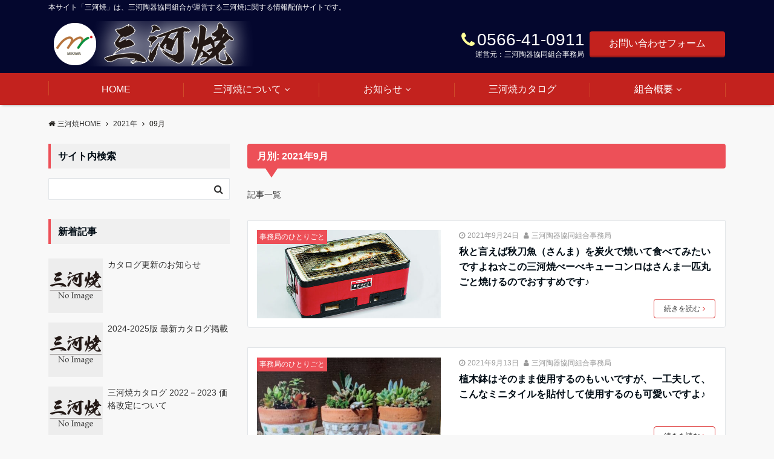

--- FILE ---
content_type: text/html; charset=UTF-8
request_url: https://www.mikawayaki.com/date/2021/09/
body_size: 12613
content:
<!DOCTYPE html>
<html lang="ja" dir="ltr"><head prefix="og: http://ogp.me/ns# fb: http://ogp.me/ns/fb# website: http://ogp.me/ns/website#"><meta charset="UTF-8"><meta name="viewport" content="width=device-width,initial-scale=1.0"><meta name="keywords" content="2021年09月24日" ><meta name="description" content="2021年09月24日 - 月別 記事一覧"><meta name="robots" content="noindex, follow"><meta property="og:title" content="2021年09月24日 - 月別 記事一覧 | 三河焼"><meta property="og:type" content="article"><meta property="og:url" content="https://www.mikawayaki.com/date/2021/09/" ><meta property="og:image" content="https://www.mikawayaki.com/wp-content/uploads/2018/11/mikawayaki-ogp.jpg"><meta property="og:description" content="2021年09月24日 - 月別 記事一覧"><meta property="og:locale" content="ja_JP"><meta property="og:site_name" content="三河焼"><meta property="fb:app_id" content="1918645394917608" ><title>2021年9月 &#8211; 三河焼</title><link rel='dns-prefetch' href='//ajax.googleapis.com' /><link rel='dns-prefetch' href='//maxcdn.bootstrapcdn.com' /><link rel="alternate" type="application/rss+xml" title="三河焼 &raquo; フィード" href="https://www.mikawayaki.com/feed/" /><link rel="alternate" type="application/rss+xml" title="三河焼 &raquo; コメントフィード" href="https://www.mikawayaki.com/comments/feed/" /><link rel='stylesheet' id='contact-form-7-css'  href='https://www.mikawayaki.com/wp-content/plugins/contact-form-7/includes/css/styles.css?ver=5.1.6' type='text/css' media='all' /><link rel='stylesheet' id='emanon-swiper-css-css'  href='https://www.mikawayaki.com/wp-content/themes/emanon-business/lib/css/swiper.min.css?ver=4.9.9' type='text/css' media='all' /><link rel='stylesheet' id='emanon-style-min-css'  href='https://www.mikawayaki.com/wp-content/themes/emanon-pro/style-min.css?ver=4.9.9' type='text/css' media='all' /><link rel='subresource' id='font-awesome-css'  href='https://maxcdn.bootstrapcdn.com/font-awesome/4.7.0/css/font-awesome.min.css?ver=4.9.9' type='text/css' media='all' /><script type='text/javascript' src='https://ajax.googleapis.com/ajax/libs/jquery/2.1.3/jquery.min.js?ver=4.9.9'></script><link rel='https://api.w.org/' href='https://www.mikawayaki.com/wp-json/' /><link rel="EditURI" type="application/rsd+xml" title="RSD" href="https://www.mikawayaki.com/xmlrpc.php?rsd" /><link rel="wlwmanifest" type="application/wlwmanifest+xml" href="https://www.mikawayaki.com/wp-includes/wlwmanifest.xml" /> <style>/*---main color--*/#gnav,.global-nav li ul li,.mb-horizontal-nav{background-color:#ed5058;}.fa,.required,.widget-line a{color:#ed5058;}#wp-calendar a{color:#ed5058;font-weight: bold;}.cat-name, .sticky .cat-name{background-color:#ed5058;}.pagination a:hover,.pagination .current{background-color:#ed5058;border:solid 1px #ed5058;}.wpp-list li a:before{background-color:#ed5058;}/*--link color--*/#gnav .global-nav .current-menu-item > a,#gnav .global-nav .current-menu-item > a .fa,#modal-global-nav-container .current-menu-item a,#modal-global-nav-container .sub-menu .current-menu-item a,.side-widget .current-menu-item a,.mb-horizontal-nav-inner .current-menu-item a,.mb-horizontal-nav-inner .current-menu-item a .fa,.entry-title a:active,.pagination a,.post-nav .fa{color:#eeb043;}.global-nav-default > li:first-child:before, .global-nav-default > li:after{background-color:#eeb043;}.article-body a{color:#eeb043;}.follow-line a{color:#ed5058;}.author-profile-text .author-name a{color:#eeb043;}.recommend-date a {display:block;text-decoration:none;color:#000c15;}.next-page span{background-color:#eeb043;color:#fff;}.next-page a span {background-color:#fff;color:#eeb043;}.comment-page-link .page-numbers{background-color:#fff;color:#eeb043;}.comment-page-link .current{background-color:#eeb043;color:#fff;}.side-widget li a:after{color:#eeb043;}blockquote a, .box-default a, .box-info a{color:#eeb043;}.follow-user-url a:hover .fa{color:#eeb043;}/*--link hover--*/a:hover,.global-nav a:hover,.side-widget a:hover,.side-widget li a:hover:before,#wp-calendar a:hover,.entry-title a:hover,.footer-follow-btn a:hover .fa{color:#eeb043;}.scroll-nav-inner li:after{background-color:#eeb043;}.featured-title h2:hover{color:#eeb043;}.author-profile-text .author-name a:hover{color:#eeb043;}follow-user-url a:hover .fa{color:#eeb043;}.next-page a span:hover{background-color:#eeb043;color:#fff;}.comment-page-link .page-numbers:hover{background-color:#eeb043;color:#fff;}.tagcloud a:hover{border:solid 1px #eeb043;color:#eeb043;}blockquote a:hover, .box-default a:hover, .box-info a:hover{color:#eeb043;}#modal-global-nav-container .global-nav-default li a:hover{color:#eeb043;}.side-widget li a:hover:after{color:#eeb043;}.widget-contact a:hover .fa{color:#eeb043;}#sidebar-cta {border:solid 4px #eeb043;}/*--btn color--*/.btn-more{background-color:#dd3333;border:solid 1px #dd3333;}.btn a{background-color:#dd3333;color:#fff;}.btn a:hover{color:#fff;}.btn-border{display:block;padding:8px 16px;border:solid 1px #dd3333;}.btn-border .fa{color:#dd3333;}.btn-border:hover{background-color:#dd3333;}input[type=submit]{background-color:#dd3333;color:#fff;}/*--header-*/.header-area-height{height:96px;}.header-brand {line-height:96px;}.header,.header-area-height-line #gnav{background-color:#04072e;}.top-bar{background-color:#04072e;border-bottom:solid 1px #04072e;}.site-description {color:#ffffff}.header-table .site-description{line-height:2;font-size:12px;}.header-site-name a{color:#ffffff}.header-site-name a:hover{color:#eeb043;}.header-logo img, .modal-header-logo img{max-height:52px;}.global-nav-line li a{color:#000c15;}#mb-scroll-nav .header-site-name a{color:#ffffff;font-size:16px;}#mb-scroll-nav .header-site-name a:hover{color:#eeb043;}@media screen and ( min-width: 768px ){.header-site-name a{font-size:24px;}.header-area-height,.header-widget{height:96px;}.header-brand {line-height:96px;}}@media screen and ( min-width: 992px ){.header-logo img{max-height:75px;}}/*--header cta-*/.header-cta-tell .fa{font-size:28px;color:#ffff99;}.header-cta-tell .tell-number{font-size:28px;color:#ffffff;}.header-cta-tell .tell-text{color:#ffffff;}.header-phone{position:absolute;top:50%;right:40px;-webkit-transform:translateY(-50%);transform:translateY(-50%);z-index:999;}.header-phone .fa{font-size:42px;font-size:4.2rem;color:#ffff99;}.header-mail{position:absolute;top:50%;right:40px;-webkit-transform:translateY(-50%);transform:translateY(-50%);z-index:999;}.header-mail .fa{font-size:42px;font-size:4.2rem;color:#ffff99;}@media screen and ( min-width: 768px ){.header-phone {display: none;}.header-mail{right:46px;}}@media screen and ( min-width: 992px ){.header-cta ul {display: block; text-align: right;line-height:96px;}.header-cta li {display: inline-table;vertical-align: middle;}.header-cta-btn a{background-color:#c3221e;color:#fff;}.header-mail{display: none;}}/*--modal menu--*/.modal-menu{position:absolute;top:50%;right:0;-webkit-transform:translateY(-50%);transform:translateY(-50%);z-index:999;}.modal-menu .modal-gloval-icon{float:left;margin-bottom:6px;}.modal-menu .slicknav_no-text{margin:0;}.modal-menu .modal-gloval-icon-bar{display:block;width:32px;height:3px;border-radius:4px;-webkit-transition:all 0.2s;transition:all 0.2s;}.modal-menu .modal-gloval-icon-bar + .modal-gloval-icon-bar{margin-top:6px;}.modal-menu .modal-menutxt{display:block;text-align:center;font-size:12px;font-size:1.2rem;color:#000c15;}.modal-menu .modal-gloval-icon-bar{background-color:#9b8d77;}#modal-global-nav-container{background-color:#fff;}#modal-global-nav-container .global-nav li ul li{background-color:#fff;}#modal-global-nav-container .global-nav-default li a{color:#000c15;}/* --slider section--*/.slider img{display:block;width:100%;}.slider .bx-viewport{-webkit-transform:translatez(0);-moz-transform:translatez(0);-ms-transform:translatez(0);-o-transform:translatez(0);transform:translatez(0);}.slider .bx-pager,.slider .bx-controls-auto{position:absolute;bottom:-36px;width:100%;z-index:300;}.slider .bx-pager{text-align:center;font-size:.85em;font-family:Arial;font-weight:bold;color:#333;}.slider .bx-pager .bx-pager-item,.slider .bx-controls-auto .bx-controls-auto-item{display:inline-block;}.slider .bx-pager.bx-default-pager a{background:#777;text-indent:-9999px;display:block;width:10px;height:10px;margin:0 5px;outline:0;-moz-border-radius:5px;-webkit-border-radius:5px;border-radius:5px;}.slider .bx-pager.bx-default-pager a:hover,.slider .bx-pager.bx-default-pager a.active{background:#000;}.slider .bx-prev{left:16px;background:url(https://www.mikawayaki.com/wp-content/themes/emanon-pro/lib/images/slider/controls.png) no-repeat 0 -32px;}.slider .bx-next{right:16px;background:url(https://www.mikawayaki.com/wp-content/themes/emanon-pro/lib/images/slider/controls.png) no-repeat -43px -32px;}.slider .bx-prev:hover{background-position:0 0;}.slider .bx-next:hover{background-position:-43px 0;}.slider .bx-controls-direction a{position:absolute;top:50%;margin-top:-16px;outline:0;width:32px;height:32px;text-indent:-9999px;z-index:888;}.slider .bx-controls-direction a.disabled{display:none;}.slider .bx-controls-auto{text-align:center;}.slider .bx-controls-auto .bx-start{display:block;text-indent:-9999px;width:10px;height:11px;outline:0;background:url(https://www.mikawayaki.com/wp-content/themes/emanon-pro/lib/images/slider/controls.png) -86px -11px no-repeat;margin:0 3px;}.slider .bx-controls-auto .bx-start:hover,.slider .bx-controls-auto .bx-start.active{background-position:-86px 0;}.slider .bx-controls-auto .bx-stop{display:block;text-indent:-9999px;width:9px;height:11px;outline:0;background:url(https://www.mikawayaki.com/wp-content/themes/emanon-pro/lib/images/slider/controls.png) -86px -44px no-repeat;margin:0 3px;}.slider .bx-controls-auto .bx-stop:hover,.slider .bx-controls-auto .bx-stop.active{background-position:-86px -33px;}.slider .bx-controls.bx-has-controls-auto.bx-has-pager .bx-pager{text-align:left;width:80%;}.slider .bx-controls.bx-has-controls-auto.bx-has-pager .bx-controls-auto{right:0;width:35px;}.slider .bx-caption{position:absolute;bottom:0;left:0;background:#505050;background:rgba(80, 80, 80, 0.75);width:100%;}.slider .bx-caption span{color:#fff;font-family:Arial;display:block;font-size:.85em;padding:10px;}.slider:before{position:absolute;top:0;left:0;right:0;bottom:0;background:linear-gradient(135deg, #000, #000)fixed;opacity: 0;content: "";z-index:100;}.slider #bxslider li{height:500px;background-position: center;background-size: cover;background-repeat:no-repeat;}.slider-btn{margin:32px 0 0 0;}.slider #bxslider li{height:inherit;}.slider-btn{margin:16px 0 0 0;}.slider-title{color:#fff;}.slider-sub-title{color:#fff;}.slider-btn .btn{border:solid 1px #dd3333;background-color:#dd3333;}.slider-btn-bg a{border-bottom:none;border-radius:0;background-color:#dd3333;color:#ffeded;}.slider-btn-bg a:hover{background-color:#dd3333;border-radius:inherit;-webkit-transform:inherit;transform:inherit;color:#ffeded;}.slider-btn-bg:before{content:'';position:absolute;border:solid 3px #dd3333;top:0;right:0;bottom:0;left:0;-webkit-transition:0.2s ease-in-out;transition:0.2s ease-in-out;z-index:-1;}.slider-btn-bg:hover:before{top:-8px;right:-8px;bottom:-8px;left:-8px;}@media screen and ( max-width: 767px ){.slider-message{right:0;left:0;}}@media screen and ( min-width: 768px ){.slider-btn{margin:40px 0 24px 0}.bx-wrapper .bx-pager,.bx-wrapper .bx-controls-auto{bottom:8px;}.slider-message{right:0;left:0;}}/*--slick slider for front page & LP--*/.slick-slider{-moz-box-sizing:border-box;box-sizing:border-box;-webkit-user-select:none;-moz-user-select:none;-ms-user-select:none;user-select:none;-webkit-touch-callout:none;-khtml-user-select:none;-ms-touch-action:pan-y;touch-action:pan-y;-webkit-tap-highlight-color:rgba(0,0,0,0)}.slick-list,.slick-slider{display:block;position:relative}.slick-list{overflow:hidden;margin:0;padding:0}.slick-list:focus{outline:0}.slick-list.dragging{cursor:pointer;cursor:hand}.slick-slider .slick-list,.slick-slider .slick-track{-webkit-transform:translate3d(0,0,0);-moz-transform:translate3d(0,0,0);-ms-transform:translate3d(0,0,0);-o-transform:translate3d(0,0,0);transform:translate3d(0,0,0)}.slick-track{display:block;position:relative;top:0;left:0;margin:40px 0}.slick-track:after,.slick-track:before{display:table;content:''}.slick-track:after{clear:both}.slick-loading .slick-track{visibility:hidden}.slick-slide{display:none;float:left;height:100%;min-height:1px}[dir='rtl'].slick-slide{float:right}.slick-slide.slick-loading img{display:none}.slick-slide.dragging img{pointer-events:none}.slick-initialized .slick-slide{display:block}.slick-loading .slick-slide{visibility:hidden}.slick-vertical .slick-slide{display:block;height:auto;border:solid 1px transparent}.slick-arrow.slick-hidden{display:none}.slick-next:before,.slick-prev:before{content:""}.slick-next{display:block;position:absolute;top:50%;right:-11px;padding:0;width:16px;height:16px;border-color:#eeb043;border-style:solid;border-width:3px 3px 0 0;background-color:transparent;cursor:pointer;text-indent:-9999px;-webkit-transform:rotate(45deg);-moz-transform:rotate(45deg);-ms-transform:rotate(45deg);-o-transform:rotate(45deg);transform:rotate(45deg)}.slick-prev{display:block;position:absolute;top:50%;left:-11px;padding:0;width:16px;height:16px;border-color:#eeb043;border-style:solid;border-width:3px 3px 0 0;background-color:transparent;cursor:pointer;text-indent:-9999px;-webkit-transform:rotate(-135deg);-moz-transform:rotate(-135deg);-ms-transform:rotate(-135deg);-o-transform:rotate(-135deg);transform:rotate(-135deg)}@media screen and ( min-width: 768px ){.slick-next{right:-32px;width:32px;height:32px;}.slick-prev{left:-32px;width:32px;height:32px;}}/*--entry tab btn--*/.tab-area {color: #ffffff;}.tab-area > div {background: #04072e;}.tab-area > div:hover{background:#c3221e;}.tab-area > div.nav-tab-active, .tab-area > div.nav-tab-active:hover{background: #c3221e;}.tab-area > div.nav-tab-active:after{border-top:8px solid #c3221e;}.tab-area > div.nav-tab-active:hover:after{border-top:8px solid #c3221e;}.tab-btn-bg a {background-color:#c3221e;color:#fff;}/*---吹き出し--*/.front-top-widget-box h2, .front-bottom-widget-box h2{position:relative;margin-bottom:32px;padding:8px 0 8px 16px;background-color:#ed5058;border-radius:4px;color:#fff;}.front-top-widget-box h2:after, .front-bottom-widget-box h2:after{position:absolute;top:100%;left: 30px;content:'';width:0;height:0;border:solid 10px transparent;border-top:15px solid #ed5058;}.entry-header h2{position:relative;margin-bottom:32px;padding:8px 0 8px 16px;background-color:#ed5058;border-radius:4px;color:#fff;}.entry-header h2:after{position:absolute;top:100%;left: 30px;content:'';width:0;height:0;border:solid 10px transparent;border-top:15px solid #ed5058;}.archive-title h1{position:relative;margin-bottom:32px;padding:8px 0 8px 16px;background-color:#ed5058;border-radius:4px;color:#fff;}.archive-title h1:after{position:absolute;top:100%;left: 30px;content:'';width:0;height:0;border:solid 10px transparent;border-top:15px solid #ed5058;}/*--投稿ページ ヘッダー--*/@media screen and (min-width: 992px){.article-header{padding:16px 72px;}}/*--固定ページ ヘッダー--*/@media screen and (min-width: 992px){.content-page .article-header{padding:16px 72px;}}/*--h2 style--*//*---左ボーダー＋背景--*/.article-body h2{padding:8px 0 8px 12px;border-left:solid 4px #ed5058;background-color:#f0f0f0;}/*--h3 style--*//*--下ボーダー--*/.article-body h3,.page-bottom-widget h3{padding:6px 0;border-bottom:solid 2px #ed5058;}/*--h4 style--*//*---無し--*/.article-body h4{padding:4px 0;}/*--sidebar style--*//*---左ボーダー＋背景--*/.side-widget-title h3{padding:8px 0 8px 12px;border-left:solid 4px #ed5058;background-color:#f0f0f0;}/*--read more--*/.archive-header{padding:8px 16px 64px 16px;}.read-more{position:absolute;right: 0;bottom:24px;left:0;text-align:center;}.read-more .fa{margin:0 0 0 4px;-webkit-transition:0.4s ease-in-out;transition:0.4s ease-in-out;}.read-more a:hover .fa{color:#fff;}.featured-date .read-more,.home .big-column .read-more,.archive .ar-big-column .read-more{position:absolute;right:0;bottom:32px;left:0;}.home .big-column .btn-mid,.archive .ar-big-column .btn-mid{width: 80%;}@media screen and ( min-width: 768px ){.archive-header{padding:8px 16px 72px 16px;}.home .one-column .read-more,.archive .ar-one-column .read-more,.search .ar-one-column .read-more{position:absolute;right:16px;bottom:20px;left:auto;}.blog .one-column .read-more,.archive .ar-one-column .read-more,.search .ar-one-column .read-more{position:absolute;right:16px;bottom:20px;left:auto;}.home .big-column .btn-mid,.archive .ar-big-column .btn-mid,.search .ar-big-column .btn-mid{width:20%;}.blog .big-column .btn-mid,.archive .ar-big-column .btn-mid,.search .ar-big-column .btn-mid{width:20%;}.home .one-column .read-more .btn-border,.archive .ar-one-column .read-more .btn-border,.search .ar-one-column .read-more .btn-border{display:inline;}.blog .one-column .read-more .btn-border,.archive .ar-one-column .read-more .btn-border,.search .ar-one-column .read-more .btn-border{display:inline;}}/*--article footer--*/.article-footer{padding:32px 16px 24px 16px;}@media screen and (min-width: 992px){.article-footer{padding:64px 32px 56px 32px;}}@media screen and (min-width: 1200px){.article-footer{padding:64px 72px 56px 72px;}}/*--facebook follow--*/.fb-follow-image:before{position:absolute;top:0;left:0;right:0;bottom:0;background-color:#000;opacity:0.15;content:"";z-index:100;}/*--remodal's necessary styles--*/html.remodal-is-locked{overflow:hidden;-ms-touch-action:none;touch-action:none}.remodal,[data-remodal-id]{display:none}.remodal-overlay{position:fixed;z-index:9998;top:-5000px;right:-5000px;bottom:-5000px;left:-5000px;display:none}.remodal-wrapper{position:fixed;z-index:9999;top:0;right:0;bottom:0;left:0;display:none;overflow:auto;text-align:center;-webkit-overflow-scrolling:touch}.remodal-wrapper:after{display:inline-block;height:100%;margin-left:-0.05em;content:""}.remodal-overlay,.remodal-wrapper{-webkit-backface-visibility:hidden;backface-visibility:hidden}.remodal{position:relative;outline:0;}.remodal-is-initialized{display:inline-block}/*--remodal's default mobile first theme--*/.remodal-bg.remodal-is-opened,.remodal-bg.remodal-is-opening{-webkit-filter:blur(3px);filter:blur(3px)}.remodal-overlay{background:rgba(43,46,56,.9)}.remodal-overlay.remodal-is-closing,.remodal-overlay.remodal-is-opening{-webkit-animation-duration:0.3s;animation-duration:0.3s;-webkit-animation-fill-mode:forwards;animation-fill-mode:forwards}.remodal-overlay.remodal-is-opening{-webkit-animation-name:c;animation-name:c}.remodal-overlay.remodal-is-closing{-webkit-animation-name:d;animation-name:d}.remodal-wrapper{padding:16px}.remodal{box-sizing:border-box;width:100%;-webkit-transform:translate3d(0,0,0);transform:translate3d(0,0,0);color:#2b2e38;background:#fff;}.remodal.remodal-is-closing,.remodal.remodal-is-opening{-webkit-animation-duration:0.3s;animation-duration:0.3s;-webkit-animation-fill-mode:forwards;animation-fill-mode:forwards}.remodal.remodal-is-opening{-webkit-animation-name:a;animation-name:a}.remodal.remodal-is-closing{-webkit-animation-name:b;animation-name:b}.remodal,.remodal-wrapper:after{vertical-align:middle}.remodal-close{position:absolute;top:-32px;right:0;display:block;overflow:visible;width:32px;height:32px;margin:0;padding:0;cursor:pointer;-webkit-transition:color 0.2s;transition:color 0.2s;text-decoration:none;color:#fff;border:0;outline:0;background:#b5b5b5;}.modal-global-nav-close{position:absolute;top:0;right:0;display:block;overflow:visible;width:32px;height:32px;margin:0;padding:0;cursor:pointer;-webkit-transition:color 0.2s;transition:color 0.2s;text-decoration:none;color:#fff;border:0;outline:0;background:#9b8d77;}.remodal-close:focus,.remodal-close:hover{color:#2b2e38}.remodal-close:before{font-family:Arial,Helvetica CY,Nimbus Sans L,sans-serif!important;font-size:32px;line-height:32px;position:absolute;top:0;left:0;display:block;width:32px;content:"\00d7";text-align:center;}.remodal-cancel,.remodal-confirm{font:inherit;display:inline-block;overflow:visible;min-width:110px;margin:0;padding:9pt 0;cursor:pointer;-webkit-transition:background 0.2s;transition:background 0.2s;text-align:center;vertical-align:middle;text-decoration:none;border:0;outline:0}.remodal-confirm{color:#fff;background:#81c784}.remodal-confirm:focus,.remodal-confirm:hover{background:#66bb6a}.remodal-cancel{color:#fff;background:#e57373}.remodal-cancel:focus,.remodal-cancel:hover{background:#ef5350}.remodal-cancel::-moz-focus-inner,.remodal-close::-moz-focus-inner,.remodal-confirm::-moz-focus-inner{padding:0;border:0}@-webkit-keyframes a{0%{-webkit-transform:scale(1.05);transform:scale(1.05);opacity:0}to{-webkit-transform:none;transform:none;opacity:1}}@keyframes a{0%{-webkit-transform:scale(1.05);transform:scale(1.05);opacity:0}to{-webkit-transform:none;transform:none;opacity:1}}@-webkit-keyframes b{0%{-webkit-transform:scale(1);transform:scale(1);opacity:1}to{-webkit-transform:scale(0.95);transform:scale(0.95);opacity:0}}@keyframes b{0%{-webkit-transform:scale(1);transform:scale(1);opacity:1}to{-webkit-transform:scale(0.95);transform:scale(0.95);opacity:0}}@-webkit-keyframes c{0%{opacity:0}to{opacity:1}}@keyframes c{0%{opacity:0}to{opacity:1}}@-webkit-keyframes d{0%{opacity:1}to{opacity:0}}@keyframes d{0%{opacity:1}to{opacity:0}}@media only screen and (min-width:641px){.remodal{max-width:700px}}.lt-ie9 .remodal-overlay{background:#2b2e38}.lt-ie9 .remodal{width:700px}/*--footer cta --*//*--footer--*/.footer{background-color:#04072e;color:#ffffff;}.footer a,.footer .fa{color:#ffffff;}.footer a:hover{color:#eeee22;}.footer a:hover .fa{color:#eeee22;}.footer-nav li{border-right:solid 1px #ffffff;}.footer-widget-box h2,.footer-widget-box h3,.footer-widget-box h4,.footer-widget-box h5,.footer-widget-box h6{color:#ffffff;}.footer-widget-box h3{border-bottom:solid 1px #ffffff;}.footer-widget-box a:hover .fa{color:#eeee22;}.footer-widget-box #wp-calendar caption{border:solid 1px #ffffff;border-bottom: none;}.footer-widget-box #wp-calendar th{border:solid 1px #ffffff;}.footer-widget-box #wp-calendar td{border:solid 1px #ffffff;}.footer-widget-box #wp-calendar a:hover{color:#eeee22;}.footer-widget-box .tagcloud a{border:solid 1px #ffffff;}.footer-widget-box .tagcloud a:hover{border:solid 1px #eeee22;}.footer-widget-box .wpp-list .wpp-excerpt, .footer-widget-box .wpp-list .post-stats, .footer-widget-box .wpp-list .post-stats a{color:#ffffff;}.footer-widget-box .wpp-list a:hover{color:#eeee22;}.footer-widget-box select{border:solid 1px #ffffff;color:#ffffff;}.footer-widget-box .widget-contact a:hover .fa{color:#eeee22;}@media screen and ( min-width: 768px ){.footer a:hover .fa{color:#ffffff;}}/*--lp header image cover--*/.lp-header{position:relative;height:500px;}.lp-header:before{position:absolute;top:0;left:0;right:0;bottom:0;background:linear-gradient(135deg, #000, #000)fixed;opacity:0.5;content: "";z-index: 100;}.header-title, .header-target-message{color: #fff;}.header-sub-title{color:#fff;}.header-btn-bg a{border-bottom:none;border-radius:0;background-color:#9b8d77;color:#fff;}.header-btn-bg a:hover{background-color:#9b8d77;border-radius:inherit;-webkit-transform:inherit;transform:inherit;color:#fff;}.header-btn-bg:before{content:'';position:absolute;border:solid 3px #9b8d77;top:0;right:0;bottom:0;left:0;-webkit-transition:.2s ease-in-out;transition:.2s ease-in-out;z-index:-1;}.header-btn-bg:hover:before{top:-8px;right:-8px;bottom:-8px;left:-8px}@media screen and ( max-width: 767px ){.header-message{right:0;left:0;}}@media screen and ( min-width: 768px ){.header-message{right:0;left:0;}}/*--lp content section--*/#lp-content-section {background-color:#f8f8f8;}/*--page custom css--*/</style><style type="text/css" id="custom-background-css">body.custom-background { background-color: #f8f8f8; }</style><style>/*--ticker section--*/.eb-ticker-section{background-color:#f8f8f8;color:#161410;}.eb-ticker-section a{color:#161410;}.eb-ticker-section a:hover{color:#eeb043;}.ticker-label a{background-color:#ed5058;color:#fff;}.ticker-label a:hover{background-color:#eeb043;color:#fff;}/*--solution section--*/.eb-solution-section, .eb-solution-section .bottom-arrow{background-color:#04072e;}.solution-header h2{color:#ffff99;}.solution-header p{color:#ffffff;}.solution-box-list h3{color:#ffff99}.solution-box-list p{color:#ffffff}.solution-box-icon i{color:#c3221e;border: 2px solid #c3221e;}.solution-box-list:hover i{box-shadow: 0 0 0 0px #c3221e;background: #c3221e;border: 2px solid #c3221e;color: #fff;}/*--sales section--*/.eb-sales-section{background-color:#04072e;}.sales-header h2{color:#ffff99;}.sales-content p{color:#ffffff;}.sales-section-btn a{background-color:#c3221e;color:#fff;}.sales-box-header h3{color:#ffffff;}.sales-box-header:hover h3{color:#c3221e;}.sales-box-header i{color:#c3221e;}.sales-box-header:hover i{-webkit-transform: scale(1.2);transform: scale(1.2);}.sales-box-detail{color:#ffffff;}/*--case section--*/.eb-case-section{background-color:#f8f8f8;}.case-header h2{color:#c3221e;}.case-header p{color:#ffffff;}.case-title a{color:#c3221e;}.case-title a:hover{color:#c3221e;}.swiper-button-prev,.swiper-button-next{border-color:#eeb043;}.swiper-pagination-bullet,.swiper-pagination-bullet-active{background:#eeb043;}.case-section-btn a{background-color:#04072e;color:#c3221e;}/*--product section--*/.eb-product-section{position:relative;height:400px;}/*--.product-message{height:200px;}-*/.product-section-overlay{position: absolute;top:0;left:0;right:0;bottom:0;background: url(https://www.mikawayaki.com/wp-content/themes/emanon-pro/lib/images/overlay-diamond.png);margin:auto;z-index:200;}.eb-product-section:before{position:absolute;top:0;left:0;right:0;bottom:0;background:linear-gradient(135deg, #000000, #000000)fixed;opacity:0.6;content: "";z-index: 100;}.product-content h2{color:#fff;} .product-content p{color:#fff;}.product-section-btn a{border-bottom:none;border-radius:0;background-color:#dd3333;color:#fff;}.product-section-btn a:hover{background-color:#dd3333;border-radius:inherit;-webkit-transform:inherit;transform:inherit;color:#fff;}.product-section-btn:before{content:'';position:absolute;border:3px solid #dd3333;top:0;right:0;bottom:0;left:0;-webkit-transition:0.2s ease-in-out;transition:0.2s ease-in-out;z-index:-1;}.product-section-btn:hover:before{top:-8px;right:-8px;bottom:-8px;left:-8px;}@media screen and ( max-width: 767px ) {.product-message{right:0;left:0;}}@media screen and ( min-width: 768px ) {.product-message{right:0;left:0;}}.eb-price-section .bottom-arrow{background-color:#f8f8f8;}/*--front cta section--*/.eb-front-cta-section{background-color:#04072e;}.front-cta-header .fa,.front-cta-header-single .fa{color:#ffff99;}.front-cta-header h2,.front-cta-header-single h2{color:#ffff99;}.front-cta-content dl,.front-cta-content-single dl{color:#fff;}.front-cta-tell a{color:#fff;}.front-cta-mail-btn a{border-bottom:none;border-radius:0;background-color:#c3221e;color:#fff;z-index:100;}.front-cta-mail-btn a:hover{background-color:#c3221e;border-radius:inherit;-webkit-transform:inherit;transform:inherit;color:#fff;}.front-cta-mail-btn:before{content:'';position:absolute;border:3px solid #c3221e;top:0;right:0;bottom:0;left:0;-webkit-transition:0.2s ease-in-out;transition:0.2s ease-in-out;z-index:-1;}.front-cta-mail-btn:hover:before{top:-8px;right:-8px;bottom:-8px;left:-8px;}/*--info section--*/.eb-info-section{background-color:#04072e;}.info-header h2{color:#ffff99;}.info-header p{color:#303030 ;}.info-meta, .info-container h3 a{color:#ffffff;}.info-container li:hover{background-color:#c3221e;}.info-section-btn a{background-color:#c3221e;color:#ffffff;font-size:12px; font-size:1.2rem;}/*--btn--*/.cta-popup-footer .btn{border-top:none;border-bottom: none;}</style><link rel="icon" href="https://www.mikawayaki.com/wp-content/uploads/2018/11/cropped-mikawayaki-icon-32x32.jpg" sizes="32x32" /><link rel="icon" href="https://www.mikawayaki.com/wp-content/uploads/2018/11/cropped-mikawayaki-icon-192x192.jpg" sizes="192x192" /><link rel="apple-touch-icon-precomposed" href="https://www.mikawayaki.com/wp-content/uploads/2018/11/cropped-mikawayaki-icon-180x180.jpg" /><meta name="msapplication-TileImage" content="https://www.mikawayaki.com/wp-content/uploads/2018/11/cropped-mikawayaki-icon-270x270.jpg" /><style type="text/css" id="wp-custom-css">#gnav {background-color: #C3221E;}#gnav .global-nav .current-menu-item > a {color: #FFFF99;}#gnav .global-nav li a {font-size: 16px;font-size: 1.6rem;}#gnav .global-nav li a:hover {color: #FFFF99;}</style></head><body data-rsssl=1 id="top" class="archive date custom-background"><script>(function(i,s,o,g,r,a,m){i['GoogleAnalyticsObject']=r;i[r]=i[r]||function(){(i[r].q=i[r].q||[]).push(arguments)},i[r].l=1*new Date();a=s.createElement(o),m=s.getElementsByTagName(o)[0];a.async=1;a.src=g;m.parentNode.insertBefore(a,m)})(window,document,'script','//www.google-analytics.com/analytics.js','ga');ga('create', 'UA-130108258-1', 'auto');ga('send', 'pageview');</script><div id="fb-root"></div><script>(function(d, s, id) {var js, fjs = d.getElementsByTagName(s)[0];if (d.getElementById(id)) return;js = d.createElement(s); js.id = id;js.src = "//connect.facebook.net/ja_JP/sdk.js#xfbml=1&version=v2.6&appId=1918645394917608";fjs.parentNode.insertBefore(js, fjs);}(document, 'script', 'facebook-jssdk'));</script><header id="header-wrapper" class="clearfix" itemscope itemtype="http://schema.org/WPHeader"><div class="top-bar"><div class="container"><div class="col12"><p class="site-description" itemprop="description">本サイト「三河焼」は、三河陶器協同組合が運営する三河焼に関する情報配信サイトです。</p></div></div></div><div class="header"><div class="container header-area-height"><div class="col4 first header-brand"><div class="header-table"><div class="header-logo"><a href="https://www.mikawayaki.com/"><img src="https://www.mikawayaki.com/wp-content/uploads/2018/11/top-logo1.png" alt="三河焼" ></a></div></div></div><div class="col8 header-cta"><ul><li class="header-cta-tell"><div><i class="fa fa-phone"></i><span class="tell-number">0566-41-0911</span></div><div><span class="tell-text">運営元：三河陶器協同組合事務局</span></div></li><li><span class="btn header-cta-btn"><a href="https://www.mikawayaki.com/contact/">お問い合わせフォーム</a></span></li></ul></div><div class="header-phone"><span class="tell-number"><a href="tel:0566-41-0911"><i class="fa fa-phone-square"></i></a></span></div><div class="modal-menu"><a href="#modal-global-nav" data-remodal-target="modal-global-nav"><span class="modal-menutxt">Menu</span><span class="modal-gloval-icon"><span class="modal-gloval-icon-bar"></span><span class="modal-gloval-icon-bar"></span><span class="modal-gloval-icon-bar"></span></span></a></div></div><div class="remodal" data-remodal-id="modal-global-nav" data-remodal-options="hashTracking:false"><button data-remodal-action="close" class="remodal-close modal-global-nav-close"></button><div id="modal-global-nav-container"><div class="modal-header-logo"><a href="https://www.mikawayaki.com/"><img src="https://www.mikawayaki.com/wp-content/uploads/2018/11/top-logo1.png" alt="三河焼" ></a></div><nav><ul id="menu-%e3%82%b0%e3%83%ad%e3%83%bc%e3%83%90%e3%83%ab%e3%83%a1%e3%83%8b%e3%83%a5%e3%83%bc" class="global-nav global-nav-default"><li id="menu-item-115" class="menu-item menu-item-type-custom menu-item-object-custom menu-item-home menu-item-115"><a href="https://www.mikawayaki.com">HOME</a></li><li id="menu-item-164" class="menu-item menu-item-type-custom menu-item-object-custom menu-item-has-children menu-item-164"><a>三河焼について</a><ul class="sub-menu"><li id="menu-item-158" class="menu-item menu-item-type-post_type menu-item-object-page menu-item-158"><a href="https://www.mikawayaki.com/about-mikawayaki/">三河焼の特長</a></li><li id="menu-item-159" class="menu-item menu-item-type-post_type menu-item-object-page menu-item-159"><a href="https://www.mikawayaki.com/craftsmanship-mikawayaki/">ものづくりへの想い</a></li></ul></li><li id="menu-item-161" class="menu-item menu-item-type-custom menu-item-object-custom menu-item-has-children menu-item-161"><a>お知らせ</a><ul class="sub-menu"><li id="menu-item-162" class="menu-item menu-item-type-taxonomy menu-item-object-category menu-item-162"><a href="https://www.mikawayaki.com/category/news/">催事等のお知らせ</a></li><li id="menu-item-160" class="menu-item menu-item-type-custom menu-item-object-custom menu-item-160"><a href="https://www.mikawayaki.com/category/monologue/">事務局のひとりごと</a></li><li id="menu-item-163" class="menu-item menu-item-type-custom menu-item-object-custom menu-item-163"><a href="https://www.mikawayaki.com/category/members-news/">会員投稿記事</a></li></ul></li><li id="menu-item-118" class="menu-item menu-item-type-custom menu-item-object-custom menu-item-118"><a href="https://www.mikawayaki.com/mikawayaki-catalog/">三河焼カタログ</a></li><li id="menu-item-119" class="menu-item menu-item-type-custom menu-item-object-custom menu-item-has-children menu-item-119"><a href="https://www.mikawayaki.com/about/">組合概要</a><ul class="sub-menu"><li id="menu-item-117" class="menu-item menu-item-type-custom menu-item-object-custom menu-item-117"><a href="https://www.mikawayaki.com/companies/">加盟店各社のご紹介</a></li><li id="menu-item-157" class="menu-item menu-item-type-post_type menu-item-object-page menu-item-157"><a href="https://www.mikawayaki.com/contact/">お問い合わせ</a></li></ul></li></ul></nav></div></div></div></header><div id="gnav" class="default-nav"><div class="container"><div class="col12"><nav id="menu"><ul id="menu-%e3%82%b0%e3%83%ad%e3%83%bc%e3%83%90%e3%83%ab%e3%83%a1%e3%83%8b%e3%83%a5%e3%83%bc-1" class="global-nav global-nav-default"><li class="menu-item menu-item-type-custom menu-item-object-custom menu-item-home menu-item-115"><a href="https://www.mikawayaki.com">HOME</a></li><li class="menu-item menu-item-type-custom menu-item-object-custom menu-item-has-children menu-item-164"><a>三河焼について</a><ul class="sub-menu"><li class="menu-item menu-item-type-post_type menu-item-object-page menu-item-158"><a href="https://www.mikawayaki.com/about-mikawayaki/">三河焼の特長</a></li><li class="menu-item menu-item-type-post_type menu-item-object-page menu-item-159"><a href="https://www.mikawayaki.com/craftsmanship-mikawayaki/">ものづくりへの想い</a></li></ul></li><li class="menu-item menu-item-type-custom menu-item-object-custom menu-item-has-children menu-item-161"><a>お知らせ</a><ul class="sub-menu"><li class="menu-item menu-item-type-taxonomy menu-item-object-category menu-item-162"><a href="https://www.mikawayaki.com/category/news/">催事等のお知らせ</a></li><li class="menu-item menu-item-type-custom menu-item-object-custom menu-item-160"><a href="https://www.mikawayaki.com/category/monologue/">事務局のひとりごと</a></li><li class="menu-item menu-item-type-custom menu-item-object-custom menu-item-163"><a href="https://www.mikawayaki.com/category/members-news/">会員投稿記事</a></li></ul></li><li class="menu-item menu-item-type-custom menu-item-object-custom menu-item-118"><a href="https://www.mikawayaki.com/mikawayaki-catalog/">三河焼カタログ</a></li><li class="menu-item menu-item-type-custom menu-item-object-custom menu-item-has-children menu-item-119"><a href="https://www.mikawayaki.com/about/">組合概要</a><ul class="sub-menu"><li class="menu-item menu-item-type-custom menu-item-object-custom menu-item-117"><a href="https://www.mikawayaki.com/companies/">加盟店各社のご紹介</a></li><li class="menu-item menu-item-type-post_type menu-item-object-page menu-item-157"><a href="https://www.mikawayaki.com/contact/">お問い合わせ</a></li></ul></li></ul></nav></div></div></div><div class="content"><div class="container"><div class="content-inner"><nav id="breadcrumb" class="rcrumbs clearfix"><ol itemscope itemtype="http://schema.org/BreadcrumbList"><li itemprop="itemListElement" itemscope itemtype="http://schema.org/ListItem"><a itemprop="item" href="https://www.mikawayaki.com/"><i class="fa fa-home"></i><span itemprop="name">三河焼HOME</span></a><i class="fa fa-angle-right"></i><meta itemprop="position" content="1" /></li><li itemprop="itemListElement" itemscope itemtype="http://schema.org/ListItem"><a itemprop="item" href="https://www.mikawayaki.com/date/2021/"><span itemprop="name">2021年</span></a><i class="fa fa-angle-right"></i><meta itemprop="position" content="2" /></li><li><span>09月</span></li></ol></nav></div><main><div class="col-main-right clearfix"><div class="archive-title"><h1><span>月別: 2021年9月</span></h1></div><div class="archive-description"><p>記事一覧</p></div><div class="clearfix post-1941 post type-post status-publish format-standard has-post-thumbnail category-monologue two-column ar-one-column au-one-column"><article class="archive-list"><div class="eye-catch"><a class="image-link-border" href="https://www.mikawayaki.com/monologue/1941/"><img width="544" height="262" src="https://www.mikawayaki.com/wp-content/uploads/2021/09/KA_B-544x262.jpg" class="attachment-small-thumbnail size-small-thumbnail wp-post-image" alt="" srcset="https://www.mikawayaki.com/wp-content/uploads/2021/09/KA_B-544x262.jpg 544w, https://www.mikawayaki.com/wp-content/uploads/2021/09/KA_B-733x353.jpg 733w" sizes="(max-width: 544px) 100vw, 544px" /></a><span class="cat-name"><a href="https://www.mikawayaki.com/category/monologue/">事務局のひとりごと</a></span></div><header class="archive-header"><ul class="post-meta clearfix"><li><i class="fa fa-clock-o"></i><time class="date published updated" datetime="2021-09-24">2021年9月24日</time></li><li itemscope itemtype="http://schema.org/Person" itemprop="author"><i class="fa fa-user"></i><span class="vcard author"><span class="fn" itemprop="name"><a href="https://www.mikawayaki.com/author/mikawayaki/">三河陶器協同組合事務局</a></span></span></li></ul ><h2 class="archive-header-title"><a href="https://www.mikawayaki.com/monologue/1941/">秋と言えば秋刀魚（さんま）を炭火で焼いて食べてみたいですよね☆この三河焼べーべキューコンロはさんま一匹丸ごと焼けるのでおすすめです♪</a></h2><div class="read-more"><a class="btn-border btn-mid" href="https://www.mikawayaki.com/monologue/1941/">続きを読む<i class="fa fa-angle-right"></i></a></div></header></article><article class="archive-list"><div class="eye-catch"><a class="image-link-border" href="https://www.mikawayaki.com/monologue/1938/"><img width="544" height="262" src="https://www.mikawayaki.com/wp-content/uploads/2021/09/IMG_20200831_124840-544x262.jpg" class="attachment-small-thumbnail size-small-thumbnail wp-post-image" alt="" srcset="https://www.mikawayaki.com/wp-content/uploads/2021/09/IMG_20200831_124840-544x262.jpg 544w, https://www.mikawayaki.com/wp-content/uploads/2021/09/IMG_20200831_124840-1118x538.jpg 1118w, https://www.mikawayaki.com/wp-content/uploads/2021/09/IMG_20200831_124840-733x353.jpg 733w" sizes="(max-width: 544px) 100vw, 544px" /></a><span class="cat-name"><a href="https://www.mikawayaki.com/category/monologue/">事務局のひとりごと</a></span></div><header class="archive-header"><ul class="post-meta clearfix"><li><i class="fa fa-clock-o"></i><time class="date published updated" datetime="2021-09-13">2021年9月13日</time></li><li itemscope itemtype="http://schema.org/Person" itemprop="author"><i class="fa fa-user"></i><span class="vcard author"><span class="fn" itemprop="name"><a href="https://www.mikawayaki.com/author/mikawayaki/">三河陶器協同組合事務局</a></span></span></li></ul ><h2 class="archive-header-title"><a href="https://www.mikawayaki.com/monologue/1938/">植木鉢はそのまま使用するのもいいですが、一工夫して、こんなミニタイルを貼付して使用するのも可愛いですよ♪</a></h2><div class="read-more"><a class="btn-border btn-mid" href="https://www.mikawayaki.com/monologue/1938/">続きを読む<i class="fa fa-angle-right"></i></a></div></header></article><article class="archive-list"><div class="eye-catch"><a class="image-link-border" href="https://www.mikawayaki.com/monologue/1935/"><img width="544" height="262" src="https://www.mikawayaki.com/wp-content/uploads/2021/09/IMG_20210909_104922_476-544x262.jpg" class="attachment-small-thumbnail size-small-thumbnail wp-post-image" alt="" srcset="https://www.mikawayaki.com/wp-content/uploads/2021/09/IMG_20210909_104922_476-544x262.jpg 544w, https://www.mikawayaki.com/wp-content/uploads/2021/09/IMG_20210909_104922_476-1118x538.jpg 1118w, https://www.mikawayaki.com/wp-content/uploads/2021/09/IMG_20210909_104922_476-733x353.jpg 733w" sizes="(max-width: 544px) 100vw, 544px" /></a><span class="cat-name"><a href="https://www.mikawayaki.com/category/monologue/">事務局のひとりごと</a></span></div><header class="archive-header"><ul class="post-meta clearfix"><li><i class="fa fa-clock-o"></i><time class="date published updated" datetime="2021-09-09">2021年9月9日</time></li><li itemscope itemtype="http://schema.org/Person" itemprop="author"><i class="fa fa-user"></i><span class="vcard author"><span class="fn" itemprop="name"><a href="https://www.mikawayaki.com/author/mikawayaki/">三河陶器協同組合事務局</a></span></span></li></ul ><h2 class="archive-header-title"><a href="https://www.mikawayaki.com/monologue/1935/">10月末にイオンナゴヤドーム前店にて「いいともあいちフェア」が開催される事に際し、出店商談会に行ってきました。また詳細がわかりましたら、ご案内させて頂きます。</a></h2><div class="read-more"><a class="btn-border btn-mid" href="https://www.mikawayaki.com/monologue/1935/">続きを読む<i class="fa fa-angle-right"></i></a></div></header></article><article class="archive-list"><div class="eye-catch"><a class="image-link-border" href="https://www.mikawayaki.com/monologue/1932/"><img width="544" height="262" src="https://www.mikawayaki.com/wp-content/uploads/2021/09/TA3001-544x262.jpg" class="attachment-small-thumbnail size-small-thumbnail wp-post-image" alt="" srcset="https://www.mikawayaki.com/wp-content/uploads/2021/09/TA3001-544x262.jpg 544w, https://www.mikawayaki.com/wp-content/uploads/2021/09/TA3001-1118x538.jpg 1118w, https://www.mikawayaki.com/wp-content/uploads/2021/09/TA3001-733x353.jpg 733w" sizes="(max-width: 544px) 100vw, 544px" /></a><span class="cat-name"><a href="https://www.mikawayaki.com/category/monologue/">事務局のひとりごと</a></span></div><header class="archive-header"><ul class="post-meta clearfix"><li><i class="fa fa-clock-o"></i><time class="date published updated" datetime="2021-09-08">2021年9月8日</time></li><li itemscope itemtype="http://schema.org/Person" itemprop="author"><i class="fa fa-user"></i><span class="vcard author"><span class="fn" itemprop="name"><a href="https://www.mikawayaki.com/author/mikawayaki/">三河陶器協同組合事務局</a></span></span></li></ul ><h2 class="archive-header-title"><a href="https://www.mikawayaki.com/monologue/1932/">三河焼には手造り商品がたくさんあります。これはテーブルの中に七輪を納めることができ、通常はテーブルセットで使用し、バーベキューをするときは七輪をテーブルの中から取り出し、楽しむ事が出来ます！</a></h2><div class="read-more"><a class="btn-border btn-mid" href="https://www.mikawayaki.com/monologue/1932/">続きを読む<i class="fa fa-angle-right"></i></a></div></header></article><article class="archive-list"><div class="eye-catch"><a class="image-link-border" href="https://www.mikawayaki.com/monologue/1929/"><img width="544" height="262" src="https://www.mikawayaki.com/wp-content/uploads/2021/09/84f2c5eb3a0eb770e4ea33167d45fa71-544x262.jpg" class="attachment-small-thumbnail size-small-thumbnail wp-post-image" alt="" srcset="https://www.mikawayaki.com/wp-content/uploads/2021/09/84f2c5eb3a0eb770e4ea33167d45fa71-544x262.jpg 544w, https://www.mikawayaki.com/wp-content/uploads/2021/09/84f2c5eb3a0eb770e4ea33167d45fa71-733x353.jpg 733w" sizes="(max-width: 544px) 100vw, 544px" /></a><span class="cat-name"><a href="https://www.mikawayaki.com/category/monologue/">事務局のひとりごと</a></span></div><header class="archive-header"><ul class="post-meta clearfix"><li><i class="fa fa-clock-o"></i><time class="date published updated" datetime="2021-09-06">2021年9月6日</time></li><li itemscope itemtype="http://schema.org/Person" itemprop="author"><i class="fa fa-user"></i><span class="vcard author"><span class="fn" itemprop="name"><a href="https://www.mikawayaki.com/author/mikawayaki/">三河陶器協同組合事務局</a></span></span></li></ul ><h2 class="archive-header-title"><a href="https://www.mikawayaki.com/monologue/1929/">三河焼には色々な種類の植木鉢があり、こんな釉薬の植木鉢なら明るく華やかにしてくれますよ♪</a></h2><div class="read-more"><a class="btn-border btn-mid" href="https://www.mikawayaki.com/monologue/1929/">続きを読む<i class="fa fa-angle-right"></i></a></div></header></article><article class="archive-list"><div class="eye-catch"><a class="image-link-border" href="https://www.mikawayaki.com/monologue/1926/"><img width="544" height="262" src="https://www.mikawayaki.com/wp-content/uploads/2021/09/IMG_20210902_113254-544x262.jpg" class="attachment-small-thumbnail size-small-thumbnail wp-post-image" alt="" srcset="https://www.mikawayaki.com/wp-content/uploads/2021/09/IMG_20210902_113254-544x262.jpg 544w, https://www.mikawayaki.com/wp-content/uploads/2021/09/IMG_20210902_113254-1118x538.jpg 1118w, https://www.mikawayaki.com/wp-content/uploads/2021/09/IMG_20210902_113254-733x353.jpg 733w" sizes="(max-width: 544px) 100vw, 544px" /></a><span class="cat-name"><a href="https://www.mikawayaki.com/category/monologue/">事務局のひとりごと</a></span></div><header class="archive-header"><ul class="post-meta clearfix"><li><i class="fa fa-clock-o"></i><time class="date published updated" datetime="2021-09-02">2021年9月2日</time></li><li itemscope itemtype="http://schema.org/Person" itemprop="author"><i class="fa fa-user"></i><span class="vcard author"><span class="fn" itemprop="name"><a href="https://www.mikawayaki.com/author/mikawayaki/">三河陶器協同組合事務局</a></span></span></li></ul ><h2 class="archive-header-title"><a href="https://www.mikawayaki.com/monologue/1926/">愛知県最低賃金は令和3年10月1日から時間額９５５円になります。</a></h2><div class="read-more"><a class="btn-border btn-mid" href="https://www.mikawayaki.com/monologue/1926/">続きを読む<i class="fa fa-angle-right"></i></a></div></header></article></div></div></main><aside class="col-sidebar-left sidebar"><div class="side-widget"><div class="side-widget-title"><h3><span>サイト内検索</span></h3></div><form role="search" method="get" class="search-form" action="https://www.mikawayaki.com/"><label for="search-form-697c0217d33bc"></label><input type="search" id="search-form-697c0217d33bc" class="search-field" value="" name="s" /><button type="submit" class="search-submit"><i class="fa fa-search"></i></button></form></div><div class="side-widget"><div class="side-widget-title"><h3><span>新着記事</span></h3></div><div id="new-post"><ul class="new-post-list"><li class="clearfix"><a href="https://www.mikawayaki.com/news/2066/" title="カタログ更新のお知らせ"><img src="https://www.mikawayaki.com/wp-content/themes/emanon-pro/lib/images/no-img/square-no-img.png" class="new-post-thumbnail"><span class="new-post-title">カタログ更新のお知らせ</span></a></li><li class="clearfix"><a href="https://www.mikawayaki.com/members-news/2057/" title="2024-2025版 最新カタログ掲載"><img src="https://www.mikawayaki.com/wp-content/themes/emanon-pro/lib/images/no-img/square-no-img.png" class="new-post-thumbnail"><span class="new-post-title">2024-2025版 最新カタログ掲載</span></a></li><li class="clearfix"><a href="https://www.mikawayaki.com/members-news/2007/" title="三河焼カタログ 2022－2023 価格改定について"><img src="https://www.mikawayaki.com/wp-content/themes/emanon-pro/lib/images/no-img/square-no-img.png" class="new-post-thumbnail"><span class="new-post-title">三河焼カタログ 2022－2023 価格改定について</span></a></li><li class="clearfix"><a href="https://www.mikawayaki.com/monologue/1999/" title="1月22日碧南市あおいパークにてニューイヤーイベントが開催され、三河焼、植木鉢、七輪、火消しつぼの展示販売を実施しました。 #三河焼#植木鉢#七輪#火消しつぼ#三河コンロ#三河黒七輪"><img width="180" height="180" src="https://www.mikawayaki.com/wp-content/uploads/2022/02/IMG_2861-180x180.jpg" class="new-post-thumbnail wp-post-image" alt="" srcset="https://www.mikawayaki.com/wp-content/uploads/2022/02/IMG_2861-180x180.jpg 180w, https://www.mikawayaki.com/wp-content/uploads/2022/02/IMG_2861-150x150.jpg 150w" sizes="(max-width: 180px) 100vw, 180px" /><span class="new-post-title">1月22日碧南市あおいパークにてニューイヤーイベ…</span></a></li><li class="clearfix"><a href="https://www.mikawayaki.com/monologue/1995/" title="三河焼黒七輪は外側を三河土、内側を珪藻土による二重構造となっており、燃焼効率も良く少ない炭で長く使用することができます♪"><img width="180" height="180" src="https://www.mikawayaki.com/wp-content/uploads/2022/01/PXL_20211228_013726048-180x180.jpg" class="new-post-thumbnail wp-post-image" alt="" srcset="https://www.mikawayaki.com/wp-content/uploads/2022/01/PXL_20211228_013726048-180x180.jpg 180w, https://www.mikawayaki.com/wp-content/uploads/2022/01/PXL_20211228_013726048-150x150.jpg 150w" sizes="(max-width: 180px) 100vw, 180px" /><span class="new-post-title">三河焼黒七輪は外側を三河土、内側を珪藻土によ…</span></a></li></ul></div></div><div class="side-widget"><div class="side-widget-title"><h3><span>カテゴリー</span></h3></div><ul><li class="cat-item cat-item-1"><a href="https://www.mikawayaki.com/category/monologue/" >事務局のひとりごと</a></li><li class="cat-item cat-item-4"><a href="https://www.mikawayaki.com/category/members-news/" >会員投稿記事</a></li><li class="cat-item cat-item-2"><a href="https://www.mikawayaki.com/category/news/" >催事等のお知らせ</a></li></ul></div><div class="side-widget"><div class="side-widget-title"><h3><span>三河焼について</span></h3></div><ul><li class="page_item page-item-85"><a href="https://www.mikawayaki.com/about-mikawayaki/">三河焼の特長</a></li><li class="page_item page-item-87"><a href="https://www.mikawayaki.com/craftsmanship-mikawayaki/">ものづくりへの想い</a></li><li class="page_item page-item-173"><a href="https://www.mikawayaki.com/mikawayaki-catalog/">三河焼カタログ</a></li><li class="page_item page-item-73"><a href="https://www.mikawayaki.com/companies/">加盟各社のご紹介</a></li><li class="page_item page-item-7"><a href="https://www.mikawayaki.com/about/">組合概要</a></li><li class="page_item page-item-150"><a href="https://www.mikawayaki.com/contact/">お問い合わせ</a></li></ul></div><div class="side-widget"><div class="side-widget-title"><h3><span>アーカイブ</span></h3></div><ul><li><a href='https://www.mikawayaki.com/date/2025/12/'>2025年12月</a></li><li><a href='https://www.mikawayaki.com/date/2024/01/'>2024年1月</a></li><li><a href='https://www.mikawayaki.com/date/2022/09/'>2022年9月</a></li><li><a href='https://www.mikawayaki.com/date/2022/02/'>2022年2月</a></li><li><a href='https://www.mikawayaki.com/date/2022/01/'>2022年1月</a></li><li><a href='https://www.mikawayaki.com/date/2021/12/'>2021年12月</a></li><li><a href='https://www.mikawayaki.com/date/2021/11/'>2021年11月</a></li><li><a href='https://www.mikawayaki.com/date/2021/10/'>2021年10月</a></li><li><a href='https://www.mikawayaki.com/date/2021/09/'>2021年9月</a></li><li><a href='https://www.mikawayaki.com/date/2021/08/'>2021年8月</a></li><li><a href='https://www.mikawayaki.com/date/2021/07/'>2021年7月</a></li><li><a href='https://www.mikawayaki.com/date/2021/06/'>2021年6月</a></li><li><a href='https://www.mikawayaki.com/date/2021/05/'>2021年5月</a></li><li><a href='https://www.mikawayaki.com/date/2021/04/'>2021年4月</a></li><li><a href='https://www.mikawayaki.com/date/2021/03/'>2021年3月</a></li><li><a href='https://www.mikawayaki.com/date/2021/02/'>2021年2月</a></li><li><a href='https://www.mikawayaki.com/date/2021/01/'>2021年1月</a></li><li><a href='https://www.mikawayaki.com/date/2020/12/'>2020年12月</a></li><li><a href='https://www.mikawayaki.com/date/2020/11/'>2020年11月</a></li><li><a href='https://www.mikawayaki.com/date/2020/10/'>2020年10月</a></li><li><a href='https://www.mikawayaki.com/date/2020/09/'>2020年9月</a></li><li><a href='https://www.mikawayaki.com/date/2020/08/'>2020年8月</a></li><li><a href='https://www.mikawayaki.com/date/2020/07/'>2020年7月</a></li><li><a href='https://www.mikawayaki.com/date/2020/06/'>2020年6月</a></li><li><a href='https://www.mikawayaki.com/date/2020/05/'>2020年5月</a></li><li><a href='https://www.mikawayaki.com/date/2020/04/'>2020年4月</a></li><li><a href='https://www.mikawayaki.com/date/2020/03/'>2020年3月</a></li><li><a href='https://www.mikawayaki.com/date/2020/02/'>2020年2月</a></li><li><a href='https://www.mikawayaki.com/date/2020/01/'>2020年1月</a></li><li><a href='https://www.mikawayaki.com/date/2019/12/'>2019年12月</a></li><li><a href='https://www.mikawayaki.com/date/2019/11/'>2019年11月</a></li><li><a href='https://www.mikawayaki.com/date/2019/10/'>2019年10月</a></li><li><a href='https://www.mikawayaki.com/date/2019/09/'>2019年9月</a></li><li><a href='https://www.mikawayaki.com/date/2019/08/'>2019年8月</a></li><li><a href='https://www.mikawayaki.com/date/2019/07/'>2019年7月</a></li><li><a href='https://www.mikawayaki.com/date/2019/06/'>2019年6月</a></li><li><a href='https://www.mikawayaki.com/date/2019/05/'>2019年5月</a></li><li><a href='https://www.mikawayaki.com/date/2019/04/'>2019年4月</a></li><li><a href='https://www.mikawayaki.com/date/2019/03/'>2019年3月</a></li><li><a href='https://www.mikawayaki.com/date/2019/02/'>2019年2月</a></li><li><a href='https://www.mikawayaki.com/date/2019/01/'>2019年1月</a></li><li><a href='https://www.mikawayaki.com/date/2018/12/'>2018年12月</a></li><li><a href='https://www.mikawayaki.com/date/2018/11/'>2018年11月</a></li><li><a href='https://www.mikawayaki.com/date/2018/10/'>2018年10月</a></li></ul></div></aside></div></div><footer class="footer"><div class="sidebar-footer" ><div class="container"><div class="sidebar-footer-col4 sidebar-footer-first"><div class="footer-widget-box"><h3>三河焼 WEBサイト運営情報</h3><div id="website-profile"><div class="website-logo"><a href="https://www.mikawayaki.com/"><img src="https://www.mikawayaki.com/wp-content/uploads/2018/11/footer-logo.png" alt="三河陶器協同組合 事務局"></a></div><h4><a href="https://www.mikawayaki.com/">三河陶器協同組合 事務局</a></h4><div class="website-profile-text"><p>三河陶器協同組合とは、愛知県碧南市・安城市・西尾市・高浜市で生産されている良質な三河粘土を原料として製造されるコンロ・植木鉢・エクステリア商品等を製造販売している中小企業事業者の非営利団体です。</p></div><ul><li class="widget-facebook"><a href="https://www.facebook.com/mikawatouki/" target="_blank"><i class="fa fa-facebook"></i></a></li><li class="widget-instagram"><a href="https://www.instagram.com/mikawayaki/" target="_blank"><i class="fa fa-instagram"></i></a></li></ul></div></div></div><div class="sidebar-footer-col4"><div class="footer-widget-box"><h3>ご案内ページ</h3><ul><li class="page_item page-item-85"><a href="https://www.mikawayaki.com/about-mikawayaki/">三河焼の特長</a></li><li class="page_item page-item-87"><a href="https://www.mikawayaki.com/craftsmanship-mikawayaki/">ものづくりへの想い</a></li><li class="page_item page-item-173"><a href="https://www.mikawayaki.com/mikawayaki-catalog/">三河焼カタログ</a></li><li class="page_item page-item-73"><a href="https://www.mikawayaki.com/companies/">加盟各社のご紹介</a></li><li class="page_item page-item-7"><a href="https://www.mikawayaki.com/about/">組合概要</a></li><li class="page_item page-item-150"><a href="https://www.mikawayaki.com/contact/">お問い合わせ</a></li></ul></div></div><div class="sidebar-footer-col4"><div class="footer-widget-box"><h3>サイト内記事検索</h3><form role="search" method="get" class="search-form" action="https://www.mikawayaki.com/"><label for="search-form-697c0217d7581"></label><input type="search" id="search-form-697c0217d7581" class="search-field" value="" name="s" /><button type="submit" class="search-submit"><i class="fa fa-search"></i></button></form></div><div class="footer-widget-box"><div id="calendar_wrap" class="calendar_wrap"><table id="wp-calendar"><caption>2021年9月</caption><thead><tr><th scope="col" title="月曜日">月</th><th scope="col" title="火曜日">火</th><th scope="col" title="水曜日">水</th><th scope="col" title="木曜日">木</th><th scope="col" title="金曜日">金</th><th scope="col" title="土曜日">土</th><th scope="col" title="日曜日">日</th></tr></thead><tfoot><tr><td colspan="3" id="prev"><a href="https://www.mikawayaki.com/date/2021/08/">&laquo; 8月</a></td><td class="pad">&nbsp;</td><td colspan="3" id="next"><a href="https://www.mikawayaki.com/date/2021/10/">10月 &raquo;</a></td></tr></tfoot><tbody><tr><td colspan="2" class="pad">&nbsp;</td><td>1</td><td><a href="https://www.mikawayaki.com/date/2021/09/02/" aria-label="2021年9月2日 に投稿を公開">2</a></td><td>3</td><td>4</td><td>5</td></tr><tr><td><a href="https://www.mikawayaki.com/date/2021/09/06/" aria-label="2021年9月6日 に投稿を公開">6</a></td><td>7</td><td><a href="https://www.mikawayaki.com/date/2021/09/08/" aria-label="2021年9月8日 に投稿を公開">8</a></td><td><a href="https://www.mikawayaki.com/date/2021/09/09/" aria-label="2021年9月9日 に投稿を公開">9</a></td><td>10</td><td>11</td><td>12</td></tr><tr><td><a href="https://www.mikawayaki.com/date/2021/09/13/" aria-label="2021年9月13日 に投稿を公開">13</a></td><td>14</td><td>15</td><td>16</td><td>17</td><td>18</td><td>19</td></tr><tr><td>20</td><td>21</td><td>22</td><td>23</td><td><a href="https://www.mikawayaki.com/date/2021/09/24/" aria-label="2021年9月24日 に投稿を公開">24</a></td><td>25</td><td>26</td></tr><tr><td>27</td><td>28</td><td>29</td><td>30</td><td class="pad" colspan="3">&nbsp;</td></tr></tbody></table></div></div></div></div></div><div class="container"><div class="col12"><div class="pagetop wow slideInUp"><a href="#top"><i class="fa fa-chevron-up" aria-hidden="true"></i><span class="br"></span>Page Top</a></div><div class="copyright"><small>Copyright ©&nbsp;2026 <a href="https://www.mikawayaki.com/">三河焼 - 三河陶器協同組合</a> All Rights Reserrved.</small></div></div></div></footer><script type='text/javascript'>/* <![CDATA[ */var wpcf7 = {"apiSettings":{"root":"https:\/\/www.mikawayaki.com\/wp-json\/contact-form-7\/v1","namespace":"contact-form-7\/v1"}};/* ]]> */</script><script type='text/javascript' src='https://www.mikawayaki.com/wp-content/plugins/contact-form-7/includes/js/scripts.js?ver=5.1.6'></script><script type='text/javascript' src='https://www.mikawayaki.com/wp-content/themes/emanon-business/lib/js/swiper.min.js?ver=4.9.9'></script><script type='text/javascript' src='https://www.mikawayaki.com/wp-content/themes/emanon-business/lib/js/custom.min.js?ver=4.9.9'></script><script type='text/javascript' src='https://www.mikawayaki.com/wp-content/themes/emanon-pro/lib/js/master.js?ver=4.9.9'></script><script type='text/javascript' src='https://www.mikawayaki.com/wp-content/themes/emanon-pro/lib/js/custom.min.js?ver=4.9.9'></script><script type='text/javascript' src='https://www.mikawayaki.com/wp-content/themes/emanon-pro/lib/js/cookie-min.js?ver=4.9.9'></script><script type='text/javascript' src='https://www.mikawayaki.com/wp-content/themes/emanon-pro/lib/js/wow.min.js?ver=4.9.9'></script><script type='text/javascript' src='https://www.mikawayaki.com/wp-content/themes/emanon-pro/lib/js/wow-init-stop-mobile.js?ver=4.9.9'></script><script type='text/javascript' src='https://www.mikawayaki.com/wp-includes/js/wp-embed.min.js?ver=4.9.9'></script></body></html>

--- FILE ---
content_type: text/plain
request_url: https://www.google-analytics.com/j/collect?v=1&_v=j102&a=477865192&t=pageview&_s=1&dl=https%3A%2F%2Fwww.mikawayaki.com%2Fdate%2F2021%2F09%2F&ul=en-us%40posix&dt=2021%E5%B9%B49%E6%9C%88%20%E2%80%93%20%E4%B8%89%E6%B2%B3%E7%84%BC&sr=1280x720&vp=1280x720&_u=IEBAAEABAAAAACAAI~&jid=875672595&gjid=837362739&cid=1098968725.1769734681&tid=UA-130108258-1&_gid=700657064.1769734681&_r=1&_slc=1&z=654395589
body_size: -450
content:
2,cG-JD9C7B14G9